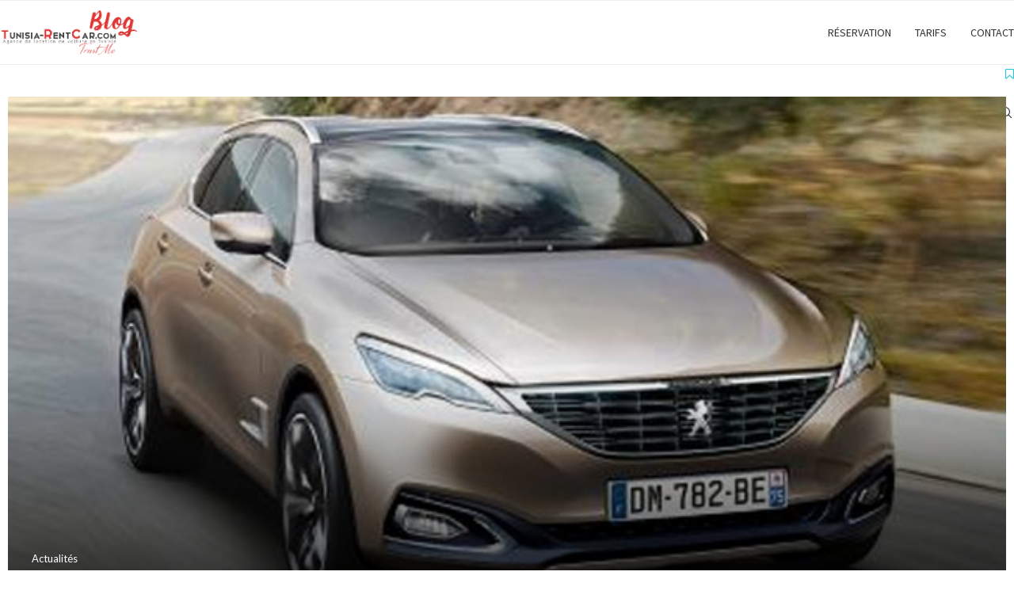

--- FILE ---
content_type: text/css
request_url: https://www.tunisia-rentcar.com/blog/wp-content/plugins/penci-bookmark-follow//inc/css/penci-bf-public.css?ver=1.0
body_size: 2785
content:
.penci_bl_followers_message .penci-bf-tooltip-inner {
    display: inline-block;
    margin-left: 4px;
}
.penci-bf-display-none {
    display: none;
}
.message_stack_success,
.message_stack_error {
    padding: 6px 20px;
    background-color: #ffa8a8 !important;
    font-size: 16px;
    font-weight: normal;
    margin-bottom: 10px;
}
.message_stack_success {
    background-color: #d3e69f !important;
}
@media only screen and (max-width: 380px) {
    #penci_bl_unsubscribe_email, #penci_bl_unsubscribe_submit {
        width: 100%;
    }
}
.penci-bf-follow-btn-wrapper button:hover,
.penci-bf-follow-btn-wrapper button {
    padding: 0;
    background: transparent;
    line-height: inherit;
    text-transform: none;
    font-weight: inherit;
    font-size: inherit;
    color: var(--pcheading-cl);
    font-family: inherit;
}
.penci-bf-unsubscribe-email-error {
    display: none;
}
.penci-bf-btn {
    font-weight: bold !important;
}
/************************************** Pagination CSS Start *****************************************/
.penci-bf-paging {
    margin-top: 30px;
    text-align: center;
}
.penci-bf-paging .penci-bf-tablenav-pages {
    display: block;
}
.penci-bf-paging .penci-bf-tablenav-pages a,
.penci-bf-tablenav-pages span.current, .penci-bf-tablenav-pages span.disabled {
    display: block;
    padding: 11px 10px;
    max-width: 400px;
    margin: 0 auto;
    border: 1px solid var(--pcborder-cl);
    line-height: 1.4;
    text-align: center;
    transition: all .25s;
    -webkit-transition: all .25s;
    background: #fff;
}
.penci-bf-paging .penci-bf-tablenav-pages a:hover {
    color: #fff;
    background: var(--pcaccent-cl);
    border-color: var(--pcaccent-cl);
}
.penci-bf-paging .penci-bf-tablenav-pages a.loading-posts i {
    animation-name: pencirotate;
    -o-animation-name: pencirotate;
    -ms-animation-name: pencirotate;
    -webkit-animation-name: pencirotate;
    -moz-animation-name: pencirotate;
    animation-duration: 0.8s;
    -o-animation-duration: 0.8s;
    -ms-animation-duration: 0.8s;
    -webkit-animation-duration: 0.8s;
    -moz-animation-duration: 0.8s;
    animation-iteration-count: infinite;
    -o-animation-iteration-count: infinite;
    -ms-animation-iteration-count: infinite;
    -webkit-animation-iteration-count: infinite;
    -moz-animation-iteration-count: infinite;
    animation-timing-function: linear;
    -o-animation-timing-function: linear;
    -ms-animation-timing-function: linear;
    -webkit-animation-timing-function: linear;
    -moz-animation-timing-function: linear;
}
.penci-bf-paging .penci-bf-tablenav-pages a.loading-posts span.ajaxdot:after {
    content: "...";
    font-size: inherit;
    color: inherit;
    font-family: inherit;
    font-weight: inherit;
}
/************************************** Pagination CSS End *****************************************/
table.penci-bf-follow-post-table,
table.penci-bf-follow-term-table,
table.penci-bf-follow-author-table {
    width: 100%;
}
tr.penci-bf-follow-post-row-head,
tr.penci-bf-follow-post-row-foot,
tr.penci-bf-follow-term-row-head,
tr.penci-bf-follow-term-row-foot,
tr.penci-bf-follow-author-row-head,
tr.penci-bf-follow-author-row-foot {
    background-color: var(--pcbg-cl);
}

tr.penci-bf-follow-author-row-body td {
    padding: 8px 10px;
}
tr.penci-bf-follow-author-row-body td img {
    vertical-align: middle;
}


th.penci-bf-cb-posts input[type="checkbox"],
th.penci-bf-cb-terms input[type="checkbox"],
th.penci-bf-cb-author input[type="checkbox"] {
    margin: 8px 0 0 9px;
}
tr th.penci-bf-cb-authors input[type="checkbox"],
tr.penci-bf-follow-post-row-body td input[type="checkbox"],
tr.penci-bf-follow-term-row-body td input[type="checkbox"],
tr.penci-bf-follow-author-row-body td input[type="checkbox"] {
    margin-left: 9px !important;
}
.penci-bf-follow-post-table th, .penci-bf-follow-term-table th, .penci-bf-follow-author-table th {
    padding: 8px 0;
}

.penci-bf-follows .penci-bf-follow-author-table .penci-bf-picture img {
    border-radius: 50%;
}

.penci-bf-follow-post-table td, .penci-bf-follow-term-table td,
.penci-bf-follow-post-table th, .penci-bf-follow-term-table th,
.penci-bf-follow-post-table th, .penci-bf-follow-author-table th {
    vertical-align: middle;
}
.penci-bf-bulk-action-wrapper {
    margin: 10px 0 30px;
    display: flex;
    flex-wrap: wrap;
    justify-content: space-between;
}
.penci-bf-bulk-action-wrapper .penci-bf-bulk-action {
    max-width: 220px;
}
.penci-bf-bulk-action-wrapper .penci-bf-btn {
    padding: 2px 15px;
}
.penci-bf-bulk-action-loader {
    margin-left: 5px;
    margin-top: 5px;
}
.penci-bf-no-record-message {
    margin-top: 25px;
    margin-bottom: 40px;
    clear: both;
    border: 1px solid var(--pcborder-cl);
    padding: 12px 20px;
    font-size: 15px;
}
.penci-bf-unsubscribe-table td {
    border: none;
}
tr.penci-bf-follow-author-row-body td,
tr.penci-bf-follow-term-row-body td,
tr.penci-bf-follow-post-row-body td {
    vertical-align: middle;
}
.wps_fmbp_common_vertical_align {
    vertical-align: top;
}
.penci_bl_add_follower_error_second {
    padding: 0 10px;
}
.followed_guest_user {
    width: 23%;
}
.penci_bl_common_display_none_class {
    display: none;
}
.penci-bf-follow-post-wrapper {
    display: none;
}
.penci-bf-follow-post-wrapper {
    position: absolute;
    top: 10px;
    right: 10px;
    z-index: 99;
}
.penci-bf-follow-post-wrapper .pencibf-following-text {
    font-size: 0;
}
.pcsb-meta .penci-bf-follow-post-wrapper .pencibf-following-text {
    font-size: inherit;
}
.penci-bf-follow-post-wrapper .pencibf-following-text:before {
    content: '\f02e';
    font-family: 'FontAwesome';
    font-size: 16px;
    z-index: 10;
    width: 32px;
    height: 32px;
    line-height: 32px;
    border: 1px solid #fff;
    color: #fff;
    text-align: center;
    border-radius: 50%;
    display: inline-block;
    transition: background 0.3s, border 0.3s, opacity 0.3s;
    background: rgba(0, 0, 0, 0.2);
    vertical-align: top;
    animation: unset;
}
.penci-bf-follow-post-wrapper .pencibf-following-text:hover:before,
.penci-bf-follow-post-wrapper .penci-bf-following-button .pencibf-following-text:before {
    background-color: var(--pcaccent-cl);
    border-color: var(--pcaccent-cl);
    color: #fff;
    cursor: pointer;
}
.penci-bf-follow-post-wrapper .pencibf-following-text:hover:before {
    opacity: 0.8;
}
.penci-bf-follow-author-wrapper.loading .pencibf-following-text:before,
.post-box-meta-single .penci-bf-follow-post-wrapper.loading .pencibf-following-text:before,
.penci-bf-follow-post-wrapper.loading .pencibf-following-text:before {
    font-family: inherit !important;
    line-height: 0;
    display: inline-block;
    content: " " !important;
    animation: lds-dual-ring 0.4s linear infinite;
    vertical-align: top;
    width: 32px;
    height: 32px;
    opacity: 1;
    border: 1px solid #999;
    border-top-color: rgb(153, 153, 153);
    border-left-color: rgb(153, 153, 153);
    border-top-color: rgb(153, 153, 153);
    border-left-color: rgb(153, 153, 153);
    border-left-color: #fff;
    border-top-color: #fff;
    border-radius: 50%;
    background: transparent;
}
.item-related .penci-bf-follow-post-wrapper {
    top: 10px;
    right: 20px;
}
.penci-bf-follow-post-wrapper.pcbf-size-small {
    top: 5px;
    right: 5px;
}
.penci-bf-follow-post-wrapper.pcbf-size-small.has-review + .penci-rv-sm-show {
    top: auto;
    bottom: 5px;
}
.penci-bf-follow-post-wrapper.pcbf-size-small .pencibf-following-text:before {
    width: 26px;
    height: 26px;
    line-height: 26px;
    font-size: 14px;
}
.penci-bf-follow-post-wrapper.pcbf-size-small.loading .pencibf-following-text:before {
    width: 26px;
    height: 26px;
}
.post-box-meta-single .penci-bf-follow-post-wrapper.loading .pencibf-following-text:before {
    width: 10px;
    height: 10px;
    margin: -3px 5px 0 0;
    vertical-align: middle;
}
.penci-bf-follow-post-wrapper.has-review + .penci-rv-sm-show {
    top: auto;
    bottom: 15px;
}
.grid-overlay-meta .penci-bf-follow-post-wrapper.has-review + .penci-rv-sm-show {
    bottom: 45px;
}
.penci-bf-follow-post-wrapper.pcbf-size-small.has-review + .penci-rv-sm-show {
    bottom: 5px;
    right: 5px;
    top: auto;
}
body.rtl .penci-mega-thumbnail .penci-bf-follow-post-wrapper.pcbf-size-small.has-review + .penci-rv-sm-show {
    right: auto;
    left: 7px;
}
body.rtl .penci-mega-post .penci-bf-follow-post-wrapper {
    right: auto;
    left: 7px;
}
.post-entry .penci-bf-follow-post-table td,
.post-entry .penci-bf-follow-post-table th,
.post-entry .penci-bf-follow-post-table .penci-bf-follow-btn-wrapper button {
    padding-left: 0;
    padding-right: 0;
    min-width: unset;
}
.post-entry .penci-bf-follow-author-table thead th,
.post-entry .penci-bf-follow-author-table tfoot th,
.post-entry .penci-bf-follow-author-table tbody td,
.post-entry .penci-bf-follow-post-table thead th,
.post-entry .penci-bf-follow-post-table tfoot th,
.post-entry .penci-bf-follow-post-table tbody td {
    padding-left: 20px;
    padding-right: 20px;
}
.archive-box .pencibf-unfollowing-text,
.archive-box .pencibf-following-text {
    font-size: 12px;
}
.penci-owl-featured-area .item {
    position: relative;
}
.post-box-meta-single .penci-bf-follow-post-wrapper {
    position: static;
}
.post-box-meta-single .penci-bf-follow-post-wrapper .pencibf-following-text:before {
    content: '\f02e';
    font-family: 'FontAwesome';
    display: inline-block;
    margin: 0 5px 0 0;
    padding: 0;
    border: 0;
    font-size: inherit;
    line-height: inherit;
    width: unset;
    height: unset;
    background: transparent;
    color: inherit !important;
    vertical-align: middle;
}
.post-box-meta-single .penci-bf-follow-post-wrapper .pencibf-following-text:hover:before,
.post-box-meta-single .penci-bf-follow-post-wrapper .penci-bf-following-button .pencibf-following-text:before {
    background: transparent;
    color: inherit;
}
body.rtl .penci-bf-follow-author-wrapper .penci-bf-following-button .pencibf-following-text:before,
body.rtl .post-box-meta-single .pencibf-following-text:before {
    margin: 0 0 0 5px;
}
.penci-bf-follow-author-wrapper .penci-bf-following-button .pencibf-following-text:before,
.post-box-meta-single .penci-bf-following-button .pencibf-following-text:before,
.post-box-meta-single .pencibf-following .pencibf-following-text:before {
    content: '\f00c';
    font-family: 'FontAwesome';
}
.penci-bf-follow-author-wrapper .penci-bf-following-button .pencibf-following-text:before {
    margin: 0 5px 0 0;
}
.penci-bf-follow-post-row-body .penci-bf-follow-post-wrapper.loading .pencibf-following-text:before,
.penci-pf-post-imported button.loading:before,
.penci-pf-author-imported button.loading:before,
.penci-bf-follow-author-wrapper.loading .pencibf-following-text:before {
    width: 8px;
    height: 8px;
    margin-right: 5px;
    vertical-align: middle;
}
body.rtl .penci-bf-follow-post-row-body .penci-bf-follow-post-wrapper.loading .pencibf-following-text:before,
body.rtl .penci-pf-post-imported button.loading:before,
body.rtl .penci-pf-author-imported button.loading:before,
body.rtl .penci-bf-follow-author-wrapper.loading .pencibf-following-text:before {
    margin-right: 0;
    margin-left: 5px;
}
body.rtl .post-box-meta-single .penci-bf-follow-post-wrapper.loading .pencibf-following-text:before {
    margin: -3px 0 0 5px;
}
.penci-bf-follow-author-wrapper button,
.penci-bf-follow-author-wrapper button:hover {
    display: inline-block;
    padding: 5px 10px;
    border: 1px solid var(--pcaccent-cl);
    color: var(--pcaccent-cl);
    font-size: 12px;
    line-height: 1;
    transition: all 0.3s;
    font-family: var(--pchead-font);
    font-weight: var(--pchead-wei);
}
.penci-bf-follow-author-wrapper .penci-bf-following-button,
.penci-bf-follow-author-wrapper button:hover {
    background: var(--pcaccent-cl);
    color: #fff;
}
.penci-pf-post-thumbnail img,
.post-entry .penci-pf-post-thumbnail img {
    max-width: 75px;
    height: auto;
}
.penci-pf-saved-confirm {
    padding: 30px;
    border: 1px solid var(--pcborder-cl);
    margin: 0 0 30px;
    text-align: center;
    background: #f1f1f1;
}
.penci-pf-saved-confirm .cancel {
    background: #333;
    color: #fff;
}
#penci-header-bookmark {
    margin-left: 5px;
}
body.rtl #penci-header-bookmark {
    margin-left: 0;
    margin-right: 5px;
    float: left;
}
.penci-bf-unsubscribe-table,
.penci-bf-unsubscribe-table tr,
.penci-bf-unsubscribe-table td {
    border: 0 !important;
}
.penci-bf-unsubscribe-form {
    max-width: 650px;
    margin-left: auto;
    margin-right: auto;
}
.penci-bf-unsubscribe-table {
    display: flex;
    flex-wrap: wrap;
    flex-direction: row;
    justify-content: space-between;
}
.penci-bf-email-field {
    width: 75%;
    padding-right: 15px;
}
body.rtl .penci-bf-email-field {
    padding-right: 0;
    padding-left: 15px;
}
.penci-bf-submit-field {
    width: 25%;
}
.penci-bf-email-field input[type="text"],
.penci-bf-submit-field .penci-bf-btn {
    padding: 0 20px;
    font-size: 16px;
    line-height: 46px;
}
.penci-bf-submit-field .penci-bf-btn {
    display: block;
    width: 100%;
    line-height: 48px;
}
.penci-bf-manage-follow-posts .pcsl-inner .pcsl-iteminer {
    align-items: center;
}
.penci-bf-manage-follow-posts .pcsl-itemin {
    border: 1px solid var(--pcborder-cl);
    padding-right: 20px;
}
body.rtl .penci-bf-manage-follow-posts .pcsl-itemin {
    padding-right: 0;
    padding-left: 20px;
}
body.rtl .pcsl-imgpos-left .pcsl-content {
    padding-right: var(--pcsl-between);
    padding-left: 0;
}
@media only screen and (max-width: 767px) {
    .penci-bf-email-field,
    .penci-bf-submit-field {
        width: 100%;
        padding: 0;
    }
    .penci-bf-submit-field {
        margin-top: 20px;
    }
}
.penci-bf-manage-follow-authors {
    margin-top: 40px;
}
html body .jq-toast-wrap {
    width: 370px;
}
html .jq-toast-single .pencpf-popup-mess {
    overflow: hidden;
    font-size: 13px;
}
html .jq-toast-single .pencpf-popup-mess a {
    font-weight: inherit;
    font-size: inherit;
    border: 0;
    padding: 0;
}
.jq-toast-wrap .pencpf-popup-mess-wrapper {
    display: flex;
    flex-wrap: wrap;
    flex-direction: row;
    margin: -20px;
    background: var(--pcbg-cl);
}
.jq-toast-wrap .pencpf-popup-mess-wrapper .pencpf-popup-thumb {
    width: 100px;
    height: 90px;
    border: 0;
    background-repeat: no-repeat;
    background-position: center center;
    background-size: cover;
    -webkit-background-size: cover;
    -moz-background-size: cover;
    -o-background-size: cover;
}
.jq-toast-wrap .pencpf-popup-mess-wrapper .pencpf-popup-ct-area {
    width: calc(100% - 100px);
    padding: 10px 15px;
    color: var(--pctext-cl);
    display: flex;
    flex-wrap: wrap;
    align-content: center;
}
body.rtl .jq-toast-wrap .pencpf-popup-mess-wrapper .pencpf-popup-ct-area {
    text-align: right;
}
.jq-toast-wrap .pencpf-popup-mess-wrapper .pencpf-popup-ct-area .pencpf-popup-mess-title {
    color: var(--pcaccent-cl);
    font-weight: var(--pchead-wei);
    font-size: 16px;
    display: inline-block;
    overflow: hidden;
    max-width: 100%;
    white-space: nowrap;
    text-overflow: ellipsis;
    margin-bottom: 6px;
}
html .jq-toast-wrap span.close-jq-toast-single {
    font-size: 22px;
    top: 8px;
    opacity: 0.6;
}
.post-author .penci-bf-follow-author-wrapper {
    margin-bottom: 15px;
    margin-top: -5px;
}

--- FILE ---
content_type: application/x-javascript
request_url: https://www.tunisia-rentcar.com/blog/wp-content/plugins/penci-bookmark-follow//inc/js/main.js?ver=1.0
body_size: 4842
content:
'use strict';
var PENCI = PENCI || {};
(function($) {
  
  $.fn.checked = function(value) {
    
    if (value === true || value === false) {
      // Set the value of the checkbox
      $(this).each(function() {
        this.checked = value;
      });
      
    } else if (value === undefined || value === 'toggle') {
      
      // Toggle the checkbox
      $(this).each(function() {
        this.checked = !this.checked;
      });
    }
    
  };
  
})(jQuery);
jQuery(document).ready(function($) {
  
  /* Penci Notify
---------------------------------------------------------------*/
  PENCI.notify = function(title, message, type, img = null) {
    
    if (Penci_Bf_Vars.popup && title && message && type) {
      
      var $icon = type,
          img_out = '',
          bmlink = Penci_Bf_Vars.bookmarkpage
              ? Penci_Bf_Vars.bookmarkpage
              : '#';
      
      if (type === 'added_to_cart') {
        $icon = false;
      }
      
      if (img) {
        img_out = '<a href="' + bmlink +
            '" class="pencpf-popup-thumb" style="background-image: url(' +
            img + ')"></a>';
      }
      
      $.toast(
          {
            heading: '',
            text: '<div class="pencpf-popup-mess-wrapper">' + img_out +
                '<div class="pencpf-popup-ct-area"><div class="pencpf-popup-mess-title">' +
                title + '</div><div class="pencpf-popup-mess"><a href="' +
                bmlink + '">' + message + '</a></div></div></div>',
            icon: $icon,
            position: Penci_Bf_Vars.popup_position,
            textAlign: 'left',
            showHideTransition: 'fade',
            loader: false,
            hideAfter: Penci_Bf_Vars.popup_timeout,
            bgColor: Penci_Bf_Vars.popup_bg_cl,
            textColor: Penci_Bf_Vars.popup_text_cl,
          },
      );
    }
  };
  
  PENCI.imported_posts_data = function() {
    var current_saved_ids = Cookies.get('penci-bf-posts-ids');
    
    if (!current_saved_ids) {
      return false;
    }
    
    if (Penci_Bf_Vars.loginflag == 1) {
      current_saved_ids = JSON.parse(current_saved_ids);
      
      current_saved_ids.forEach(function(item) {
        
        item = parseInt(item);
        
        var data = {
          status: 1,
          action: 'penci_bl_follow_post',
          nonce: Penci_Bf_Vars.nonce,
          postid: item,
          currentpostid: item,
        };
        
        jQuery.post(Penci_Bf_Vars.ajaxurl, data, function(response) {
        }).done(function() {
          Cookies.remove('penci-bf-posts-ids');
        });
        
      });
    }
  };
  
  PENCI.imported_authors_data = function() {
    
    var current_author_saved_ids = Cookies.get('penci-bf-author-ids');
    
    if (!current_author_saved_ids) {
      return false;
    }
    
    if (Penci_Bf_Vars.loginflag == 1) {
      
      current_author_saved_ids = JSON.parse(current_author_saved_ids);
      current_author_saved_ids.forEach(function(item) {
        
        item = parseInt(item);
        
        var data = {
          status: 1,
          action: 'penci_bl_follow_author',
          nonce: Penci_Bf_Vars.nonce,
          authorid: item,
          currentpostid: item,
        };
        
        jQuery.post(Penci_Bf_Vars.ajaxurl, data, function(response) {
        }).success(function() {
          Cookies.remove('penci-bf-author-ids');
        });
        
      });
      
    }
    
  };
  
  PENCI.check_class = function() {
    $('.penci-bf-follow-post-wrapper').each(function(e) {
      var parent = $(this).closest('div');
      if (parent.find('.penci-rv-sm-show').length) {
        $(this).addClass('has-review');
      }
      $(this).show();
    });

    $('.penci-rv-sm-show').each(function(e) {
      var parent = $(this).closest('div');
      if (parent.find('.penci-bf-follow-post-wrapper').length) {
        $(this).addClass('has-bookmark');
      }
    });
    
    $('.penci-bf-follow-author-wrapper .penci-bf-guest-btn').each(function(e) {
      var authorid = $(this).attr('data-author-id');
      var current_saved_ids = Cookies.get('penci-bf-author-ids');
      $(this).hide();
      
      $(this).
          addClass('penci-bf-follow-button').
          removeClass('penci-bf-following-button');
      $(this).attr('data-status', 1);
      $(this).
          find('.pencibf-following-text').
          html($(this).attr('data-follow-text'));
      
      if (current_saved_ids) {
        current_saved_ids = JSON.parse(current_saved_ids);
        if (jQuery.inArray(authorid, current_saved_ids) !== -1) {
          $(this).
              removeClass('penci-bf-follow-button').
              addClass('penci-bf-following-button');
          $(this).attr('data-status', 0);
          $(this).
              find('.pencibf-following-text').
              html($(this).attr('data-following-text'));
        }
      }
      $(this).show();
    });
    
    $('.penci-bf-follow-post-wrapper .penci-bf-guest-btn').each(function(e) {
      var postid = $(this).attr('data-postid');
      var current_saved_ids = Cookies.get('penci-bf-posts-ids');
      var follow_wrapper = $(this).parents('.penci-bf-follow-post-wrapper');
      $(this).hide();
      if (current_saved_ids) {
        current_saved_ids = JSON.parse(current_saved_ids);
        if (jQuery.inArray(postid, current_saved_ids) !== -1) {
          follow_wrapper.find('button').
              removeClass('penci-bf-follow-button').
              addClass('penci-bf-following-button');
          $(this).attr('data-status', 0);
          follow_wrapper.find('.pencibf-following-text').
              html(follow_wrapper.find('button').attr('data-following-text'));
        }
      }
      $(this).show();
    });
  };
  
  function removeElement(array, elem) {
    var index = array.indexOf(elem);
    if (index > -1) {
      array.splice(index, 1);
    }
  }

// Code used for follow post
  $(document).on('click', '.penci-bf-follow-post-wrapper .penci-bf-guest-btn',
      function(e) {
        
        e.preventDefault();
        
        var status = $(this).attr('data-status');
        var postid = $(this).attr('data-postid');
        var follow = $(this).attr('data-follow-text');
        var ptitle = $(this).attr('data-posttitle');
        var thumb = $(this).attr('data-thumb');
        var table_row = $(this).closest('.penci-bf-follow-post-row-body');
        
        var follow_wrapper = $(this).parents('.penci-bf-follow-post-wrapper');
        var message_popout;
        
        //show loader
        follow_wrapper.addClass('loading');
        var current_saved_ids = Cookies.get('penci-bf-posts-ids');
        
        if (current_saved_ids) {
          current_saved_ids = JSON.parse(current_saved_ids);
          if (status === '1') {
            current_saved_ids.push(postid);
            message_popout = Penci_Bf_Vars.popup_success_mess;
          } else {
            removeElement(current_saved_ids, postid);
            if (table_row) {
              table_row.remove();
            }
            follow_wrapper.find('.pencibf-following-text').html(follow);
            message_popout = Penci_Bf_Vars.popup_remove_mess;
          }
          Cookies.set('penci-bf-posts-ids', JSON.stringify(current_saved_ids));
        } else {
          var current_new_saved_ids = [];
          current_new_saved_ids.push(postid);
          message_popout = Penci_Bf_Vars.popup_success_mess;
          Cookies.set('penci-bf-posts-ids',
              JSON.stringify(current_new_saved_ids));
        }
        
        if (status === '1') {
          $(this).
              removeClass('penci-bf-follow-button').
              addClass('penci-bf-following-button');
          $(this).attr('data-status', '0');
          
          $(document).
              find('.penci-bf-follow-post-wrapper').
              each(function() {
                var all_follow_wrapper = $(this);
                var all_postid = $(this).
                    find('.penci-bf-button').
                    attr('data-postid');
                
                if (all_postid === postid) {
                  
                  all_follow_wrapper.find('.penci-bf-button').
                      attr('data-status', '0');
                  all_follow_wrapper.find('.penci-bf-button').
                      removeClass('penci-bf-follow-button').
                      addClass('penci-bf-following-button');
                }
              });
          
        } else {
          $(this).
              addClass('penci-bf-follow-button').
              removeClass('penci-bf-following-button');
          $(this).attr('data-status', '1');
          
          $(document).
              find('.penci-bf-follow-post-wrapper').
              each(function() {
                var all_follow_wrapper = $(this);
                var all_postid = $(this).
                    find('.penci-bf-button').
                    attr('data-postid');
                
                if (all_postid === postid) {
                  all_follow_wrapper.find('.penci-bf-button').
                      attr('data-status', '1');
                  all_follow_wrapper.find('.penci-bf-button').
                      addClass('penci-bf-follow-button').
                      removeClass('penci-bf-following-button');
                }
              });
        }
        
        setTimeout(function(){
          follow_wrapper.removeClass('loading');
          
          if ( message_popout ) {
            PENCI.notify(ptitle,
                message_popout,
                'success', thumb);
          }
          
        },600);
      });

// Code used for follow post
  $(document).on('click',
      '.penci-bf-follow-post-wrapper .penci-bf-follow-btn:not(.penci-bf-guest-btn)',
      function() {
        
        var onlyfollowing = $(this).
            parents('.penci-bf-manage-follow-posts').
            data('only-following');
        var status = $(this).attr('data-status');
        var postid = $(this).attr('data-postid');
        var currentpostid = $(this).attr('data-current-postid');
        var follow = $(this).attr('data-follow-text');
        var following = $(this).attr('data-following-text');
        var unfollow = $(this).attr('data-unfollow-text');
        var ptitle = $(this).attr('data-posttitle');
        var thumb = $(this).attr('data-thumb');
        var email = '';
        var follow_wrapper = $(this).closest('.penci-bf-follow-post-wrapper');
        
        // trigger follow button click event
        
        if (status === '1') {
          follow_wrapper.find('.pencibf-following-text').html(following);
        } else {
          follow_wrapper.find('.penci-bf-follow-btn').
              addClass('penci-bf-follow-button').
              removeClass('penci-bf-following-button');
        }
        
        var data = {
          action: 'penci_bl_follow_post',
          nonce: Penci_Bf_Vars.nonce,
          status: status,
          postid: postid,
          currentpostid: currentpostid,
          email: email,
          onlyfollowing: onlyfollowing,
        };
        
        //show loader
        follow_wrapper.addClass('loading');
        
        jQuery.post(Penci_Bf_Vars.ajaxurl, data, function(response) {
          
          //hide loader
          follow_wrapper.removeClass('loading');
          
          if (response !== 'confirm') {
            
            //Check if numeric value
            
            if (status === '1') {
              follow_wrapper.find('.pencibf-following-text').html(following);
              follow_wrapper.find('.penci-bf-follow-btn').
                  attr('data-status', '0');
              follow_wrapper.find('.penci-bf-follow-btn').
                  removeClass('penci-bf-follow-button').
                  addClass('penci-bf-following-button');
              
              PENCI.notify(ptitle,
                  Penci_Bf_Vars.popup_success_mess,
                  'success', thumb);
              
              $(document).
                  find('.penci-bf-follow-btn:not(.penci-bf-guest-btn)').
                  each(function() {
                    var all_follow_wrapper = $(this).
                        closest('.penci-bf-follow-post-wrapper');
                    var all_postid = $(this).attr('data-postid');
                    
                    if (all_postid === postid) {
                      
                      all_follow_wrapper.find('.pencibf-following-text').
                          html(following);
                      all_follow_wrapper.find('.penci-bf-follow-btn').
                          attr('data-status', '0');
                      all_follow_wrapper.find('.penci-bf-follow-btn').
                          removeClass('penci-bf-follow-button').
                          addClass('penci-bf-following-button');
                    }
                  });
              
            } else {
              if (onlyfollowing === 1) {
                var newresponse = jQuery(response).
                    filter('.penci-bf-manage-follow-posts').
                    html();
                jQuery('.penci-bf-manage-follow-posts').html(newresponse);
              } else {
                follow_wrapper.find('.pencibf-following-text').html(follow);
                follow_wrapper.find('.penci-bf-follow-btn').
                    attr('data-status', '1');
                follow_wrapper.find('.penci-bf-follow-btn').
                    removeClass('penci-bf-following-button').
                    addClass('penci-bf-follow-button');
                
                $(document).
                    find('.penci-bf-follow-btn:not(.penci-bf-guest-btn)').
                    each(function() {
                      var all_follow_wrapper = $(this).
                          closest('.penci-bf-follow-post-wrapper');
                      var all_postid = $(this).attr('data-postid');
                      
                      if (all_postid === postid) {
                        all_follow_wrapper.find('.pencibf-following-text').
                            html(follow);
                        all_follow_wrapper.find('.penci-bf-follow-btn').
                            attr('data-status', '1');
                        all_follow_wrapper.find('.penci-bf-follow-btn').
                            removeClass('penci-bf-following-button').
                            addClass('penci-bf-follow-button');
                      }
                    });
                
                PENCI.notify(ptitle,
                    Penci_Bf_Vars.popup_remove_mess,
                    'success', thumb);
              }
            }
            
          }
          
          // trigger follow button reload event to reload page from 3rd party plugin
          var follow_wrapper_obj = {this_object: follow_wrapper};
          follow_wrapper.trigger('penci-bf-follow-btn-reload',
              [follow_wrapper_obj]);
          
          follow_wrapper.find('.penci-bf-follow-btn').
              removeClass('penci-bf-unfollow-button').
              addClass('penci-bf-follow-button');
        });
        
      });

// Code used for follow author popup
  $(document).on('click', '.penci-bf-follow-author-wrapper .penci-bf-guest-btn',
      function() {
        
        var follow_wrapper = $(this).closest('.penci-bf-follow-author-wrapper');
        var status = $(this).attr('data-status');
        var authorid = $(this).attr('data-author-id');
        var follow = $(this).attr('data-follow-text');
        var following = $(this).attr('data-following-text');
        var current_saved_ids = Cookies.get('penci-bf-author-ids');
        var table_row = '';
        
        follow_wrapper.addClass('loading');
        
        if (current_saved_ids) {
          current_saved_ids = JSON.parse(current_saved_ids);
          if (status === '1') {
            current_saved_ids.push(authorid);
            PENCI.notify(Penci_Bf_Vars.popup_success_author_title,
                Penci_Bf_Vars.popup_success_author_mess, 'success');
          } else {
            removeElement(current_saved_ids, authorid);
            if (table_row) {
              table_row.remove();
            }
            follow_wrapper.find('.pencibf-following-text').html(follow);
            PENCI.notify(Penci_Bf_Vars.popup_remove_author_title,
                Penci_Bf_Vars.popup_remove_author_mess, 'success');
          }
          Cookies.set('penci-bf-author-ids', JSON.stringify(current_saved_ids));
        } else {
          var current_new_saved_ids = [];
          current_new_saved_ids.push(authorid);
          Cookies.set('penci-bf-author-ids',
              JSON.stringify(current_new_saved_ids));
        }
        
        if (status === '1') {
          $(this).
              removeClass('penci-bf-follow-button').
              addClass('penci-bf-following-button');
          $(this).attr('data-status', '0');
          follow_wrapper.find('.pencibf-following-text').html(following);
        } else {
          $(this).
              addClass('penci-bf-follow-button').
              removeClass('penci-bf-following-button');
          $(this).attr('data-status', '1');
        }
        
        follow_wrapper.removeClass('loading');
      });

// Code start for follow Author
  $(document).
      on('click', '.penci-bf-follow-author-wrapper .penci-bf-follow-btn',
          function() {
            
            var onlyfollowing = $(this).
                parents('.penci-bf-manage-follow-authors').
                data('only-following');
            var status = $(this).attr('data-status');
            var authorid = $(this).attr('data-author-id');
            var currentpostid = $(this).attr('data-current-postid');
            var follow = $(this).attr('data-follow-text');
            var following = $(this).attr('data-following-text');
            var unfollow = $(this).attr('data-unfollow-text');
            var email = '';
            
            // trigger follow button click event
            var follow_button_obj = {
              popup: true,
              error: false,
              this_object: this,
            };
            $(this).trigger('penci-bf-follow-author-btn-click',
                [follow_button_obj]);
            
            var follow_wrapper = $(this).
                parents('.penci-bf-follow-author-wrapper');
            
            if (!follow_button_obj.popup) {
              return false;
            }
            
            if (follow_button_obj.error) {
              return false;
            }
            
            if (status === '1') {
              follow_wrapper.find('.pencibf-following-text').html(following);
            } else {
              follow_wrapper.find('.penci-bf-follow-btn').
                  addClass('penci-bf-follow-button').
                  removeClass('penci-bf-following-button');
            }
            
            var disable_reload = (follow_wrapper.find('.penci-bf-guest-btn').
                    hasClass('disable-reload') ||
                follow_wrapper.parents('.widget').length > 0);
            
            var data = {
              action: 'penci_bl_follow_author',
              nonce: Penci_Bf_Vars.nonce,
              status: status,
              authorid: authorid,
              currentpostid: currentpostid,
              email: email,
              onlyfollowing: onlyfollowing,
            };
            
            //Check if need disable reload and message on same page
            if (disable_reload) {
              data.disable_reload = true;
            }
            
            //show loader
            follow_wrapper.addClass('loading');
            
            jQuery.post(Penci_Bf_Vars.ajaxurl, data, function(response) {
              
              //hide loader
              follow_wrapper.removeClass('loading');
              
              if (response != 'confirm') {
                
                if (Penci_Bf_Vars.loginflag == '1') {
                  
                  if (status == '1') {
                    follow_wrapper.find('.pencibf-following-text').
                        html(following);
                    follow_wrapper.find('.penci-bf-follow-btn').
                        attr('data-status', '0');
                    follow_wrapper.find('.penci-bf-follow-btn').
                        removeClass('penci-bf-follow-button').
                        addClass('penci-bf-following-button');
                  } else {
                    
                    follow_wrapper.find('.pencibf-following-text').html(follow);
                    follow_wrapper.find('.penci-bf-follow-btn').
                        attr('data-status', '1');
                    follow_wrapper.find('.penci-bf-follow-btn').
                        removeClass('penci-bf-following-button').
                        addClass('penci-bf-follow-button');
                    
                  }
                }
                
              }
              
              // trigger follow button reload event to reload page from 3rd party plugin
              var follow_wrapper_obj = {this_object: follow_wrapper};
              follow_wrapper.trigger('penci-bf-follow-author-btn-reload',
                  [follow_wrapper_obj]);
              
              follow_wrapper.find('.penci-bf-follow-btn').
                  removeClass('penci-bf-unfollow-button').
                  addClass('penci-bf-follow-button');
            });
            
          });
  
  $(document).on('click', '#penci_bl_unsubscribe_submit', function() {
    
    $('.penci-bf-unsubscribe-email-error').
        removeClass('message_stack_error').
        html('').
        hide();
    $('#penci_bl_unsubscribe_email').removeClass('penci_bl_email_error');
    $('.message_stack_success').hide();
    $('.message_stack_error').hide();
    
    var email = $.trim($('#penci_bl_unsubscribe_email').val());
    
    if (email == '') { // Check email is empty
      $('.penci-bf-unsubscribe-email-error').
          addClass('message_stack_error').
          html(Penci_Bf_Vars.emailempty).
          show();
      $('#penci_bl_unsubscribe_email').addClass('penci_bl_email_error').show();
      return false;
    } else {
      if (!penci_bl_valid_email(email)) { // Check email is valid or not
        $('.penci-bf-unsubscribe-email-error').
            addClass('message_stack_error').
            html(Penci_Bf_Vars.emailinvalid).
            show();
        $('#penci_bl_unsubscribe_email').
            addClass('penci_bl_email_error').
            show();
        return false;
      }
    }
  });
  
  $(document).on('click', '.penci-pf-ajx-loadmore', function(e) {
    e.preventDefault();
    var btn = $(this),
      nomore = btn.attr('data-nomore'),
      action_name = 'penci_bl_follow_post_next_page',
      wrapper = $('.penci-bf-manage-follow-posts .pcsl-inner'),
      post = true,
      paged = btn.attr('data-paged');
    
    if (btn.closest('.penci-bf-follows').hasClass('penci-bf-manage-follow-authors')) {
      action_name = 'penci_bl_follow_author_next_page';
      wrapper = $('.penci-bf-follow-author-table tbody');
      post = false;
    }
    
    var data = {
      action: action_name,
      nonce: Penci_Bf_Vars.nonce,
      paging: paged,
    };
    
    $.ajax({
      type: 'POST',
      dataType: 'html',
      url: Penci_Bf_Vars.ajaxurl,
      data: data,
      beforeSend: function() {
        btn.addClass('loading-posts');
      },
      success: function(response) {
        var newresponse;
        
        if (post) {
          newresponse = $(response).
            find('.pcsl-inner').
          html();
        } else {
          newresponse = $(response).
            find('.penci-bf-follow-author-table tbody').
          html();
        }
        
        btn.addClass('loading-posts');
        
        if ($(newresponse).length) {
          wrapper.append(newresponse);
          btn.attr('data-paged', parseInt(paged) + 1);
          $(document).trigger('penci_bf_check');
        } else {
          btn.html(nomore).addClass('disable');
          setTimeout(function() {
            btn.closest('.penci-bf-paging').remove();
          }, 1200);
        }
        btn.removeClass('loading-posts');
      },
    });
  });

//function for follow author ajax pagination
  function penci_bl_follow_author_ajax_pagination(pid) {
    
    var data = {
      action: 'penci_bl_follow_author_next_page',
      nonce: Penci_Bf_Vars.nonce,
      paging: pid,
    };
    
    jQuery('.penci-bf-follow-authors-loader').show();
    jQuery('.penci-bf-follow-authors-paging').hide();
    
    jQuery.post(Penci_Bf_Vars.ajaxurl, data, function(response) {
      var newresponse = jQuery(response).
          filter('.penci-bf-manage-follow-authors').
          html();
      jQuery('.penci-bf-follow-authors-loader').hide();
      jQuery('.penci-bf-manage-follow-authors').html(newresponse);
    });
    return false;
  }

// validation of email
  function penci_bl_valid_email(emailStr) {
    var checkTLD = 1;
    var knownDomsPat = /^(com|net|org|edu|int|mil|gov|arpa|biz|aero|name|coop|info|pro|museum)$/;
    var emailPat = /(?:((?:[\w-]+(?:\.[\w-]+)*)@(?:(?:[\w-]+\.)*\w[\w-]{0,66})\.(?:[a-z]{2,6}(?:\.[a-z]{2})?));*)/g;
    var specialChars = '\\(\\)><@,;:\\\\\\"\\.\\[\\]';
    var validChars = '\[^\\s' + specialChars + '\]';
    var quotedUser = '("[^"]*")';
    var ipDomainPat = /^\[(\d{1,3})\.(\d{1,3})\.(\d{1,3})\.(\d{1,3})\]$/;
    var atom = validChars + '+';
    var word = '(' + atom + '|' + quotedUser + ')';
    var userPat = new RegExp('^' + word + '(\\.' + word + ')*$');
    var domainPat = new RegExp('^' + atom + '(\\.' + atom + ')*$');
    var pattern = /^([\w-\.]+)@((\[[0-9]{1,3}\.[0-9]{1,3}\.[0-9]{1,3}\.)|(([\w-]+\.)+))([a-zA-Z]{2,4}|[0-9]{1,3})(\]?)$/;
    var matchArray = emailStr.match(emailPat);
    
    if (matchArray) {
      return true;
    }
    
    if (matchArray == null) {
      /* Email address seems incorrect (check @ and .'s) */
      return false;
    }
    
    var user = matchArray[1];
    var domain = matchArray[2];
    /* Start by checking that only basic ASCII characters are in the strings (0-127). */
    for (i = 0; i < user.length; i++) {
      if (user.charCodeAt(i) > 127) {
        /* Ths username contains invalid characters in e-mail address. */
        return false;
      }
    }
    for (i = 0; i < domain.length; i++) {
      if (domain.charCodeAt(i) > 127) {
        /* Ths domain name contains invalid characters in e-mail address. */
        return false;
      }
    }
    if (user.match(userPat) == null) {
      /* The username doesn't seem to be valid in e-mail address. */
      return false;
    }
    var IPArray = domain.match(ipDomainPat);
    if (IPArray != null) {
      for (var i = 1; i <= 4; i++) {
        if (IPArray[i] > 255) {
          /* Destination IP address is invalid! */
          return false;
        }
      }
      return true;
    }
    var atomPat = new RegExp('^' + atom + '$');
    var domArr = domain.split('.');
    var len = domArr.length;
    for (i = 0; i < len; i++) {
      if (domArr[i].search(atomPat) == -1) {
        /* The domain name does not seem to be valid in e-mail address. */
        return false;
      }
    }
    if (checkTLD && domArr[domArr.length - 1].length != 2 &&
        domArr[domArr.length - 1].search(knownDomsPat) == -1) {
      /* The address must end in a well-known domain or two letter country. */
      return false;
    }
    
    if (len < 2) {
      
      /* This e-mail address is missing a hostname! */
      return false;
    }
    
    return true;
  }
  
  PENCI.check_class();
  PENCI.imported_posts_data();
  PENCI.imported_authors_data();
  
  $(document).on('penci_bf_check', function() {
    PENCI.check_class();
  });
})
;

jQuery(window).on('elementor/frontend/init', function() {
  if (window.elementorFrontend) {
    elementorFrontend.hooks.addAction(
        'frontend/element_ready/penci-custom-sliders.default',
        function($scope) {
          PENCI.check_class();
        });
    elementorFrontend.hooks.addAction(
        'frontend/element_ready/penci-big-grid.default', function($scope) {
          PENCI.check_class();
        });
    elementorFrontend.hooks.addAction(
        'frontend/element_ready/penci-small-list.default', function($scope) {
          PENCI.check_class();
        });
    elementorFrontend.hooks.addAction(
        'frontend/element_ready/penci-popular-posts.default', function($scope) {
          PENCI.check_class();
        });
    elementorFrontend.hooks.addAction(
        'frontend/element_ready/penci-featured-cat.default', function($scope) {
          PENCI.check_class();
        });
    elementorFrontend.hooks.addAction(
        'frontend/element_ready/penci-latest-posts.default', function($scope) {
          PENCI.check_class();
        });
    elementorFrontend.hooks.addAction(
        'frontend/element_ready/penci-recent-posts.default', function($scope) {
          PENCI.check_class();
        });
    elementorFrontend.hooks.addAction(
        'frontend/element_ready/penci-featured-sliders.default',
        function($scope) {
          PENCI.check_class();
        });
  }
});